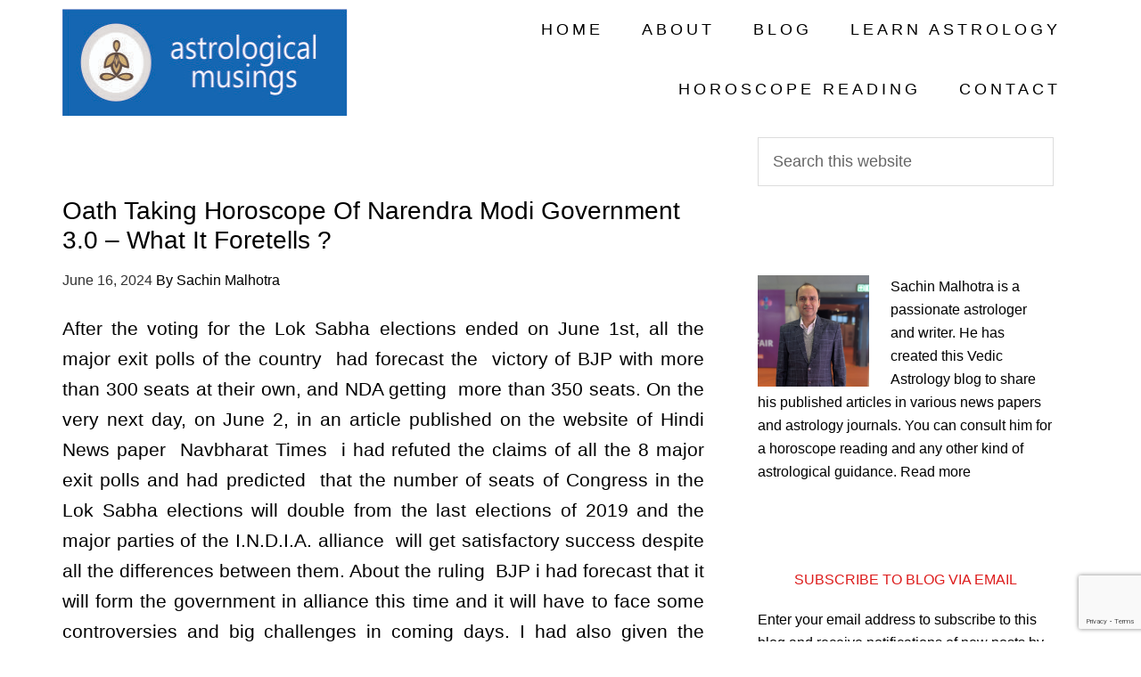

--- FILE ---
content_type: text/html; charset=utf-8
request_url: https://www.google.com/recaptcha/api2/anchor?ar=1&k=6LfHJA0pAAAAAC6dG-IqRB6HTmnS54Sv-_JZaBxf&co=aHR0cHM6Ly9hc3Ryb2xvZ2ljYWxtdXNpbmdzLmNvbTo0NDM.&hl=en&v=PoyoqOPhxBO7pBk68S4YbpHZ&size=invisible&anchor-ms=20000&execute-ms=30000&cb=6ivz91j66chv
body_size: 49795
content:
<!DOCTYPE HTML><html dir="ltr" lang="en"><head><meta http-equiv="Content-Type" content="text/html; charset=UTF-8">
<meta http-equiv="X-UA-Compatible" content="IE=edge">
<title>reCAPTCHA</title>
<style type="text/css">
/* cyrillic-ext */
@font-face {
  font-family: 'Roboto';
  font-style: normal;
  font-weight: 400;
  font-stretch: 100%;
  src: url(//fonts.gstatic.com/s/roboto/v48/KFO7CnqEu92Fr1ME7kSn66aGLdTylUAMa3GUBHMdazTgWw.woff2) format('woff2');
  unicode-range: U+0460-052F, U+1C80-1C8A, U+20B4, U+2DE0-2DFF, U+A640-A69F, U+FE2E-FE2F;
}
/* cyrillic */
@font-face {
  font-family: 'Roboto';
  font-style: normal;
  font-weight: 400;
  font-stretch: 100%;
  src: url(//fonts.gstatic.com/s/roboto/v48/KFO7CnqEu92Fr1ME7kSn66aGLdTylUAMa3iUBHMdazTgWw.woff2) format('woff2');
  unicode-range: U+0301, U+0400-045F, U+0490-0491, U+04B0-04B1, U+2116;
}
/* greek-ext */
@font-face {
  font-family: 'Roboto';
  font-style: normal;
  font-weight: 400;
  font-stretch: 100%;
  src: url(//fonts.gstatic.com/s/roboto/v48/KFO7CnqEu92Fr1ME7kSn66aGLdTylUAMa3CUBHMdazTgWw.woff2) format('woff2');
  unicode-range: U+1F00-1FFF;
}
/* greek */
@font-face {
  font-family: 'Roboto';
  font-style: normal;
  font-weight: 400;
  font-stretch: 100%;
  src: url(//fonts.gstatic.com/s/roboto/v48/KFO7CnqEu92Fr1ME7kSn66aGLdTylUAMa3-UBHMdazTgWw.woff2) format('woff2');
  unicode-range: U+0370-0377, U+037A-037F, U+0384-038A, U+038C, U+038E-03A1, U+03A3-03FF;
}
/* math */
@font-face {
  font-family: 'Roboto';
  font-style: normal;
  font-weight: 400;
  font-stretch: 100%;
  src: url(//fonts.gstatic.com/s/roboto/v48/KFO7CnqEu92Fr1ME7kSn66aGLdTylUAMawCUBHMdazTgWw.woff2) format('woff2');
  unicode-range: U+0302-0303, U+0305, U+0307-0308, U+0310, U+0312, U+0315, U+031A, U+0326-0327, U+032C, U+032F-0330, U+0332-0333, U+0338, U+033A, U+0346, U+034D, U+0391-03A1, U+03A3-03A9, U+03B1-03C9, U+03D1, U+03D5-03D6, U+03F0-03F1, U+03F4-03F5, U+2016-2017, U+2034-2038, U+203C, U+2040, U+2043, U+2047, U+2050, U+2057, U+205F, U+2070-2071, U+2074-208E, U+2090-209C, U+20D0-20DC, U+20E1, U+20E5-20EF, U+2100-2112, U+2114-2115, U+2117-2121, U+2123-214F, U+2190, U+2192, U+2194-21AE, U+21B0-21E5, U+21F1-21F2, U+21F4-2211, U+2213-2214, U+2216-22FF, U+2308-230B, U+2310, U+2319, U+231C-2321, U+2336-237A, U+237C, U+2395, U+239B-23B7, U+23D0, U+23DC-23E1, U+2474-2475, U+25AF, U+25B3, U+25B7, U+25BD, U+25C1, U+25CA, U+25CC, U+25FB, U+266D-266F, U+27C0-27FF, U+2900-2AFF, U+2B0E-2B11, U+2B30-2B4C, U+2BFE, U+3030, U+FF5B, U+FF5D, U+1D400-1D7FF, U+1EE00-1EEFF;
}
/* symbols */
@font-face {
  font-family: 'Roboto';
  font-style: normal;
  font-weight: 400;
  font-stretch: 100%;
  src: url(//fonts.gstatic.com/s/roboto/v48/KFO7CnqEu92Fr1ME7kSn66aGLdTylUAMaxKUBHMdazTgWw.woff2) format('woff2');
  unicode-range: U+0001-000C, U+000E-001F, U+007F-009F, U+20DD-20E0, U+20E2-20E4, U+2150-218F, U+2190, U+2192, U+2194-2199, U+21AF, U+21E6-21F0, U+21F3, U+2218-2219, U+2299, U+22C4-22C6, U+2300-243F, U+2440-244A, U+2460-24FF, U+25A0-27BF, U+2800-28FF, U+2921-2922, U+2981, U+29BF, U+29EB, U+2B00-2BFF, U+4DC0-4DFF, U+FFF9-FFFB, U+10140-1018E, U+10190-1019C, U+101A0, U+101D0-101FD, U+102E0-102FB, U+10E60-10E7E, U+1D2C0-1D2D3, U+1D2E0-1D37F, U+1F000-1F0FF, U+1F100-1F1AD, U+1F1E6-1F1FF, U+1F30D-1F30F, U+1F315, U+1F31C, U+1F31E, U+1F320-1F32C, U+1F336, U+1F378, U+1F37D, U+1F382, U+1F393-1F39F, U+1F3A7-1F3A8, U+1F3AC-1F3AF, U+1F3C2, U+1F3C4-1F3C6, U+1F3CA-1F3CE, U+1F3D4-1F3E0, U+1F3ED, U+1F3F1-1F3F3, U+1F3F5-1F3F7, U+1F408, U+1F415, U+1F41F, U+1F426, U+1F43F, U+1F441-1F442, U+1F444, U+1F446-1F449, U+1F44C-1F44E, U+1F453, U+1F46A, U+1F47D, U+1F4A3, U+1F4B0, U+1F4B3, U+1F4B9, U+1F4BB, U+1F4BF, U+1F4C8-1F4CB, U+1F4D6, U+1F4DA, U+1F4DF, U+1F4E3-1F4E6, U+1F4EA-1F4ED, U+1F4F7, U+1F4F9-1F4FB, U+1F4FD-1F4FE, U+1F503, U+1F507-1F50B, U+1F50D, U+1F512-1F513, U+1F53E-1F54A, U+1F54F-1F5FA, U+1F610, U+1F650-1F67F, U+1F687, U+1F68D, U+1F691, U+1F694, U+1F698, U+1F6AD, U+1F6B2, U+1F6B9-1F6BA, U+1F6BC, U+1F6C6-1F6CF, U+1F6D3-1F6D7, U+1F6E0-1F6EA, U+1F6F0-1F6F3, U+1F6F7-1F6FC, U+1F700-1F7FF, U+1F800-1F80B, U+1F810-1F847, U+1F850-1F859, U+1F860-1F887, U+1F890-1F8AD, U+1F8B0-1F8BB, U+1F8C0-1F8C1, U+1F900-1F90B, U+1F93B, U+1F946, U+1F984, U+1F996, U+1F9E9, U+1FA00-1FA6F, U+1FA70-1FA7C, U+1FA80-1FA89, U+1FA8F-1FAC6, U+1FACE-1FADC, U+1FADF-1FAE9, U+1FAF0-1FAF8, U+1FB00-1FBFF;
}
/* vietnamese */
@font-face {
  font-family: 'Roboto';
  font-style: normal;
  font-weight: 400;
  font-stretch: 100%;
  src: url(//fonts.gstatic.com/s/roboto/v48/KFO7CnqEu92Fr1ME7kSn66aGLdTylUAMa3OUBHMdazTgWw.woff2) format('woff2');
  unicode-range: U+0102-0103, U+0110-0111, U+0128-0129, U+0168-0169, U+01A0-01A1, U+01AF-01B0, U+0300-0301, U+0303-0304, U+0308-0309, U+0323, U+0329, U+1EA0-1EF9, U+20AB;
}
/* latin-ext */
@font-face {
  font-family: 'Roboto';
  font-style: normal;
  font-weight: 400;
  font-stretch: 100%;
  src: url(//fonts.gstatic.com/s/roboto/v48/KFO7CnqEu92Fr1ME7kSn66aGLdTylUAMa3KUBHMdazTgWw.woff2) format('woff2');
  unicode-range: U+0100-02BA, U+02BD-02C5, U+02C7-02CC, U+02CE-02D7, U+02DD-02FF, U+0304, U+0308, U+0329, U+1D00-1DBF, U+1E00-1E9F, U+1EF2-1EFF, U+2020, U+20A0-20AB, U+20AD-20C0, U+2113, U+2C60-2C7F, U+A720-A7FF;
}
/* latin */
@font-face {
  font-family: 'Roboto';
  font-style: normal;
  font-weight: 400;
  font-stretch: 100%;
  src: url(//fonts.gstatic.com/s/roboto/v48/KFO7CnqEu92Fr1ME7kSn66aGLdTylUAMa3yUBHMdazQ.woff2) format('woff2');
  unicode-range: U+0000-00FF, U+0131, U+0152-0153, U+02BB-02BC, U+02C6, U+02DA, U+02DC, U+0304, U+0308, U+0329, U+2000-206F, U+20AC, U+2122, U+2191, U+2193, U+2212, U+2215, U+FEFF, U+FFFD;
}
/* cyrillic-ext */
@font-face {
  font-family: 'Roboto';
  font-style: normal;
  font-weight: 500;
  font-stretch: 100%;
  src: url(//fonts.gstatic.com/s/roboto/v48/KFO7CnqEu92Fr1ME7kSn66aGLdTylUAMa3GUBHMdazTgWw.woff2) format('woff2');
  unicode-range: U+0460-052F, U+1C80-1C8A, U+20B4, U+2DE0-2DFF, U+A640-A69F, U+FE2E-FE2F;
}
/* cyrillic */
@font-face {
  font-family: 'Roboto';
  font-style: normal;
  font-weight: 500;
  font-stretch: 100%;
  src: url(//fonts.gstatic.com/s/roboto/v48/KFO7CnqEu92Fr1ME7kSn66aGLdTylUAMa3iUBHMdazTgWw.woff2) format('woff2');
  unicode-range: U+0301, U+0400-045F, U+0490-0491, U+04B0-04B1, U+2116;
}
/* greek-ext */
@font-face {
  font-family: 'Roboto';
  font-style: normal;
  font-weight: 500;
  font-stretch: 100%;
  src: url(//fonts.gstatic.com/s/roboto/v48/KFO7CnqEu92Fr1ME7kSn66aGLdTylUAMa3CUBHMdazTgWw.woff2) format('woff2');
  unicode-range: U+1F00-1FFF;
}
/* greek */
@font-face {
  font-family: 'Roboto';
  font-style: normal;
  font-weight: 500;
  font-stretch: 100%;
  src: url(//fonts.gstatic.com/s/roboto/v48/KFO7CnqEu92Fr1ME7kSn66aGLdTylUAMa3-UBHMdazTgWw.woff2) format('woff2');
  unicode-range: U+0370-0377, U+037A-037F, U+0384-038A, U+038C, U+038E-03A1, U+03A3-03FF;
}
/* math */
@font-face {
  font-family: 'Roboto';
  font-style: normal;
  font-weight: 500;
  font-stretch: 100%;
  src: url(//fonts.gstatic.com/s/roboto/v48/KFO7CnqEu92Fr1ME7kSn66aGLdTylUAMawCUBHMdazTgWw.woff2) format('woff2');
  unicode-range: U+0302-0303, U+0305, U+0307-0308, U+0310, U+0312, U+0315, U+031A, U+0326-0327, U+032C, U+032F-0330, U+0332-0333, U+0338, U+033A, U+0346, U+034D, U+0391-03A1, U+03A3-03A9, U+03B1-03C9, U+03D1, U+03D5-03D6, U+03F0-03F1, U+03F4-03F5, U+2016-2017, U+2034-2038, U+203C, U+2040, U+2043, U+2047, U+2050, U+2057, U+205F, U+2070-2071, U+2074-208E, U+2090-209C, U+20D0-20DC, U+20E1, U+20E5-20EF, U+2100-2112, U+2114-2115, U+2117-2121, U+2123-214F, U+2190, U+2192, U+2194-21AE, U+21B0-21E5, U+21F1-21F2, U+21F4-2211, U+2213-2214, U+2216-22FF, U+2308-230B, U+2310, U+2319, U+231C-2321, U+2336-237A, U+237C, U+2395, U+239B-23B7, U+23D0, U+23DC-23E1, U+2474-2475, U+25AF, U+25B3, U+25B7, U+25BD, U+25C1, U+25CA, U+25CC, U+25FB, U+266D-266F, U+27C0-27FF, U+2900-2AFF, U+2B0E-2B11, U+2B30-2B4C, U+2BFE, U+3030, U+FF5B, U+FF5D, U+1D400-1D7FF, U+1EE00-1EEFF;
}
/* symbols */
@font-face {
  font-family: 'Roboto';
  font-style: normal;
  font-weight: 500;
  font-stretch: 100%;
  src: url(//fonts.gstatic.com/s/roboto/v48/KFO7CnqEu92Fr1ME7kSn66aGLdTylUAMaxKUBHMdazTgWw.woff2) format('woff2');
  unicode-range: U+0001-000C, U+000E-001F, U+007F-009F, U+20DD-20E0, U+20E2-20E4, U+2150-218F, U+2190, U+2192, U+2194-2199, U+21AF, U+21E6-21F0, U+21F3, U+2218-2219, U+2299, U+22C4-22C6, U+2300-243F, U+2440-244A, U+2460-24FF, U+25A0-27BF, U+2800-28FF, U+2921-2922, U+2981, U+29BF, U+29EB, U+2B00-2BFF, U+4DC0-4DFF, U+FFF9-FFFB, U+10140-1018E, U+10190-1019C, U+101A0, U+101D0-101FD, U+102E0-102FB, U+10E60-10E7E, U+1D2C0-1D2D3, U+1D2E0-1D37F, U+1F000-1F0FF, U+1F100-1F1AD, U+1F1E6-1F1FF, U+1F30D-1F30F, U+1F315, U+1F31C, U+1F31E, U+1F320-1F32C, U+1F336, U+1F378, U+1F37D, U+1F382, U+1F393-1F39F, U+1F3A7-1F3A8, U+1F3AC-1F3AF, U+1F3C2, U+1F3C4-1F3C6, U+1F3CA-1F3CE, U+1F3D4-1F3E0, U+1F3ED, U+1F3F1-1F3F3, U+1F3F5-1F3F7, U+1F408, U+1F415, U+1F41F, U+1F426, U+1F43F, U+1F441-1F442, U+1F444, U+1F446-1F449, U+1F44C-1F44E, U+1F453, U+1F46A, U+1F47D, U+1F4A3, U+1F4B0, U+1F4B3, U+1F4B9, U+1F4BB, U+1F4BF, U+1F4C8-1F4CB, U+1F4D6, U+1F4DA, U+1F4DF, U+1F4E3-1F4E6, U+1F4EA-1F4ED, U+1F4F7, U+1F4F9-1F4FB, U+1F4FD-1F4FE, U+1F503, U+1F507-1F50B, U+1F50D, U+1F512-1F513, U+1F53E-1F54A, U+1F54F-1F5FA, U+1F610, U+1F650-1F67F, U+1F687, U+1F68D, U+1F691, U+1F694, U+1F698, U+1F6AD, U+1F6B2, U+1F6B9-1F6BA, U+1F6BC, U+1F6C6-1F6CF, U+1F6D3-1F6D7, U+1F6E0-1F6EA, U+1F6F0-1F6F3, U+1F6F7-1F6FC, U+1F700-1F7FF, U+1F800-1F80B, U+1F810-1F847, U+1F850-1F859, U+1F860-1F887, U+1F890-1F8AD, U+1F8B0-1F8BB, U+1F8C0-1F8C1, U+1F900-1F90B, U+1F93B, U+1F946, U+1F984, U+1F996, U+1F9E9, U+1FA00-1FA6F, U+1FA70-1FA7C, U+1FA80-1FA89, U+1FA8F-1FAC6, U+1FACE-1FADC, U+1FADF-1FAE9, U+1FAF0-1FAF8, U+1FB00-1FBFF;
}
/* vietnamese */
@font-face {
  font-family: 'Roboto';
  font-style: normal;
  font-weight: 500;
  font-stretch: 100%;
  src: url(//fonts.gstatic.com/s/roboto/v48/KFO7CnqEu92Fr1ME7kSn66aGLdTylUAMa3OUBHMdazTgWw.woff2) format('woff2');
  unicode-range: U+0102-0103, U+0110-0111, U+0128-0129, U+0168-0169, U+01A0-01A1, U+01AF-01B0, U+0300-0301, U+0303-0304, U+0308-0309, U+0323, U+0329, U+1EA0-1EF9, U+20AB;
}
/* latin-ext */
@font-face {
  font-family: 'Roboto';
  font-style: normal;
  font-weight: 500;
  font-stretch: 100%;
  src: url(//fonts.gstatic.com/s/roboto/v48/KFO7CnqEu92Fr1ME7kSn66aGLdTylUAMa3KUBHMdazTgWw.woff2) format('woff2');
  unicode-range: U+0100-02BA, U+02BD-02C5, U+02C7-02CC, U+02CE-02D7, U+02DD-02FF, U+0304, U+0308, U+0329, U+1D00-1DBF, U+1E00-1E9F, U+1EF2-1EFF, U+2020, U+20A0-20AB, U+20AD-20C0, U+2113, U+2C60-2C7F, U+A720-A7FF;
}
/* latin */
@font-face {
  font-family: 'Roboto';
  font-style: normal;
  font-weight: 500;
  font-stretch: 100%;
  src: url(//fonts.gstatic.com/s/roboto/v48/KFO7CnqEu92Fr1ME7kSn66aGLdTylUAMa3yUBHMdazQ.woff2) format('woff2');
  unicode-range: U+0000-00FF, U+0131, U+0152-0153, U+02BB-02BC, U+02C6, U+02DA, U+02DC, U+0304, U+0308, U+0329, U+2000-206F, U+20AC, U+2122, U+2191, U+2193, U+2212, U+2215, U+FEFF, U+FFFD;
}
/* cyrillic-ext */
@font-face {
  font-family: 'Roboto';
  font-style: normal;
  font-weight: 900;
  font-stretch: 100%;
  src: url(//fonts.gstatic.com/s/roboto/v48/KFO7CnqEu92Fr1ME7kSn66aGLdTylUAMa3GUBHMdazTgWw.woff2) format('woff2');
  unicode-range: U+0460-052F, U+1C80-1C8A, U+20B4, U+2DE0-2DFF, U+A640-A69F, U+FE2E-FE2F;
}
/* cyrillic */
@font-face {
  font-family: 'Roboto';
  font-style: normal;
  font-weight: 900;
  font-stretch: 100%;
  src: url(//fonts.gstatic.com/s/roboto/v48/KFO7CnqEu92Fr1ME7kSn66aGLdTylUAMa3iUBHMdazTgWw.woff2) format('woff2');
  unicode-range: U+0301, U+0400-045F, U+0490-0491, U+04B0-04B1, U+2116;
}
/* greek-ext */
@font-face {
  font-family: 'Roboto';
  font-style: normal;
  font-weight: 900;
  font-stretch: 100%;
  src: url(//fonts.gstatic.com/s/roboto/v48/KFO7CnqEu92Fr1ME7kSn66aGLdTylUAMa3CUBHMdazTgWw.woff2) format('woff2');
  unicode-range: U+1F00-1FFF;
}
/* greek */
@font-face {
  font-family: 'Roboto';
  font-style: normal;
  font-weight: 900;
  font-stretch: 100%;
  src: url(//fonts.gstatic.com/s/roboto/v48/KFO7CnqEu92Fr1ME7kSn66aGLdTylUAMa3-UBHMdazTgWw.woff2) format('woff2');
  unicode-range: U+0370-0377, U+037A-037F, U+0384-038A, U+038C, U+038E-03A1, U+03A3-03FF;
}
/* math */
@font-face {
  font-family: 'Roboto';
  font-style: normal;
  font-weight: 900;
  font-stretch: 100%;
  src: url(//fonts.gstatic.com/s/roboto/v48/KFO7CnqEu92Fr1ME7kSn66aGLdTylUAMawCUBHMdazTgWw.woff2) format('woff2');
  unicode-range: U+0302-0303, U+0305, U+0307-0308, U+0310, U+0312, U+0315, U+031A, U+0326-0327, U+032C, U+032F-0330, U+0332-0333, U+0338, U+033A, U+0346, U+034D, U+0391-03A1, U+03A3-03A9, U+03B1-03C9, U+03D1, U+03D5-03D6, U+03F0-03F1, U+03F4-03F5, U+2016-2017, U+2034-2038, U+203C, U+2040, U+2043, U+2047, U+2050, U+2057, U+205F, U+2070-2071, U+2074-208E, U+2090-209C, U+20D0-20DC, U+20E1, U+20E5-20EF, U+2100-2112, U+2114-2115, U+2117-2121, U+2123-214F, U+2190, U+2192, U+2194-21AE, U+21B0-21E5, U+21F1-21F2, U+21F4-2211, U+2213-2214, U+2216-22FF, U+2308-230B, U+2310, U+2319, U+231C-2321, U+2336-237A, U+237C, U+2395, U+239B-23B7, U+23D0, U+23DC-23E1, U+2474-2475, U+25AF, U+25B3, U+25B7, U+25BD, U+25C1, U+25CA, U+25CC, U+25FB, U+266D-266F, U+27C0-27FF, U+2900-2AFF, U+2B0E-2B11, U+2B30-2B4C, U+2BFE, U+3030, U+FF5B, U+FF5D, U+1D400-1D7FF, U+1EE00-1EEFF;
}
/* symbols */
@font-face {
  font-family: 'Roboto';
  font-style: normal;
  font-weight: 900;
  font-stretch: 100%;
  src: url(//fonts.gstatic.com/s/roboto/v48/KFO7CnqEu92Fr1ME7kSn66aGLdTylUAMaxKUBHMdazTgWw.woff2) format('woff2');
  unicode-range: U+0001-000C, U+000E-001F, U+007F-009F, U+20DD-20E0, U+20E2-20E4, U+2150-218F, U+2190, U+2192, U+2194-2199, U+21AF, U+21E6-21F0, U+21F3, U+2218-2219, U+2299, U+22C4-22C6, U+2300-243F, U+2440-244A, U+2460-24FF, U+25A0-27BF, U+2800-28FF, U+2921-2922, U+2981, U+29BF, U+29EB, U+2B00-2BFF, U+4DC0-4DFF, U+FFF9-FFFB, U+10140-1018E, U+10190-1019C, U+101A0, U+101D0-101FD, U+102E0-102FB, U+10E60-10E7E, U+1D2C0-1D2D3, U+1D2E0-1D37F, U+1F000-1F0FF, U+1F100-1F1AD, U+1F1E6-1F1FF, U+1F30D-1F30F, U+1F315, U+1F31C, U+1F31E, U+1F320-1F32C, U+1F336, U+1F378, U+1F37D, U+1F382, U+1F393-1F39F, U+1F3A7-1F3A8, U+1F3AC-1F3AF, U+1F3C2, U+1F3C4-1F3C6, U+1F3CA-1F3CE, U+1F3D4-1F3E0, U+1F3ED, U+1F3F1-1F3F3, U+1F3F5-1F3F7, U+1F408, U+1F415, U+1F41F, U+1F426, U+1F43F, U+1F441-1F442, U+1F444, U+1F446-1F449, U+1F44C-1F44E, U+1F453, U+1F46A, U+1F47D, U+1F4A3, U+1F4B0, U+1F4B3, U+1F4B9, U+1F4BB, U+1F4BF, U+1F4C8-1F4CB, U+1F4D6, U+1F4DA, U+1F4DF, U+1F4E3-1F4E6, U+1F4EA-1F4ED, U+1F4F7, U+1F4F9-1F4FB, U+1F4FD-1F4FE, U+1F503, U+1F507-1F50B, U+1F50D, U+1F512-1F513, U+1F53E-1F54A, U+1F54F-1F5FA, U+1F610, U+1F650-1F67F, U+1F687, U+1F68D, U+1F691, U+1F694, U+1F698, U+1F6AD, U+1F6B2, U+1F6B9-1F6BA, U+1F6BC, U+1F6C6-1F6CF, U+1F6D3-1F6D7, U+1F6E0-1F6EA, U+1F6F0-1F6F3, U+1F6F7-1F6FC, U+1F700-1F7FF, U+1F800-1F80B, U+1F810-1F847, U+1F850-1F859, U+1F860-1F887, U+1F890-1F8AD, U+1F8B0-1F8BB, U+1F8C0-1F8C1, U+1F900-1F90B, U+1F93B, U+1F946, U+1F984, U+1F996, U+1F9E9, U+1FA00-1FA6F, U+1FA70-1FA7C, U+1FA80-1FA89, U+1FA8F-1FAC6, U+1FACE-1FADC, U+1FADF-1FAE9, U+1FAF0-1FAF8, U+1FB00-1FBFF;
}
/* vietnamese */
@font-face {
  font-family: 'Roboto';
  font-style: normal;
  font-weight: 900;
  font-stretch: 100%;
  src: url(//fonts.gstatic.com/s/roboto/v48/KFO7CnqEu92Fr1ME7kSn66aGLdTylUAMa3OUBHMdazTgWw.woff2) format('woff2');
  unicode-range: U+0102-0103, U+0110-0111, U+0128-0129, U+0168-0169, U+01A0-01A1, U+01AF-01B0, U+0300-0301, U+0303-0304, U+0308-0309, U+0323, U+0329, U+1EA0-1EF9, U+20AB;
}
/* latin-ext */
@font-face {
  font-family: 'Roboto';
  font-style: normal;
  font-weight: 900;
  font-stretch: 100%;
  src: url(//fonts.gstatic.com/s/roboto/v48/KFO7CnqEu92Fr1ME7kSn66aGLdTylUAMa3KUBHMdazTgWw.woff2) format('woff2');
  unicode-range: U+0100-02BA, U+02BD-02C5, U+02C7-02CC, U+02CE-02D7, U+02DD-02FF, U+0304, U+0308, U+0329, U+1D00-1DBF, U+1E00-1E9F, U+1EF2-1EFF, U+2020, U+20A0-20AB, U+20AD-20C0, U+2113, U+2C60-2C7F, U+A720-A7FF;
}
/* latin */
@font-face {
  font-family: 'Roboto';
  font-style: normal;
  font-weight: 900;
  font-stretch: 100%;
  src: url(//fonts.gstatic.com/s/roboto/v48/KFO7CnqEu92Fr1ME7kSn66aGLdTylUAMa3yUBHMdazQ.woff2) format('woff2');
  unicode-range: U+0000-00FF, U+0131, U+0152-0153, U+02BB-02BC, U+02C6, U+02DA, U+02DC, U+0304, U+0308, U+0329, U+2000-206F, U+20AC, U+2122, U+2191, U+2193, U+2212, U+2215, U+FEFF, U+FFFD;
}

</style>
<link rel="stylesheet" type="text/css" href="https://www.gstatic.com/recaptcha/releases/PoyoqOPhxBO7pBk68S4YbpHZ/styles__ltr.css">
<script nonce="obx_rmrqpgDcMvrHA159BQ" type="text/javascript">window['__recaptcha_api'] = 'https://www.google.com/recaptcha/api2/';</script>
<script type="text/javascript" src="https://www.gstatic.com/recaptcha/releases/PoyoqOPhxBO7pBk68S4YbpHZ/recaptcha__en.js" nonce="obx_rmrqpgDcMvrHA159BQ">
      
    </script></head>
<body><div id="rc-anchor-alert" class="rc-anchor-alert"></div>
<input type="hidden" id="recaptcha-token" value="[base64]">
<script type="text/javascript" nonce="obx_rmrqpgDcMvrHA159BQ">
      recaptcha.anchor.Main.init("[\x22ainput\x22,[\x22bgdata\x22,\x22\x22,\[base64]/[base64]/[base64]/[base64]/[base64]/[base64]/KGcoTywyNTMsTy5PKSxVRyhPLEMpKTpnKE8sMjUzLEMpLE8pKSxsKSksTykpfSxieT1mdW5jdGlvbihDLE8sdSxsKXtmb3IobD0odT1SKEMpLDApO08+MDtPLS0pbD1sPDw4fFooQyk7ZyhDLHUsbCl9LFVHPWZ1bmN0aW9uKEMsTyl7Qy5pLmxlbmd0aD4xMDQ/[base64]/[base64]/[base64]/[base64]/[base64]/[base64]/[base64]\\u003d\x22,\[base64]\\u003d\\u003d\x22,\[base64]/DqMKTwr/CkcOlOgLCvMKDw6TDjmYFwrfCi2HDn8OXe8KHwrLCtMKqZz/Du2nCucKyK8KmwrzCqFl4w6LCs8Oaw4lrD8KzJV/CusKZVUN7w4/CvgZISsOgwoFWQsKew6ZYwp8Xw5YSwrsNasKvw63CgsKPwrrDu8KlME3DpEzDjUHCuRVRwqDCggM6acKGw4t6bcKsNz8pPBRSBMOcwrLDmsK2w7fCpcKwWsOlL30xOcKGeHs3wr/DnsOcw4nCkMOnw7wgw6BfJsOiwofDjgnDqHcQw7Fsw71RwqvChG8eAW1Bwp5Vw5TCgcKEZWw2aMO2w7I6BGB+wq9hw5U2CUk2wo7CtE/Dp2sqV8KGTT3CqsO1B2piPmHDucOKwqvCtBoUXsODw4DCtzFuG0nDqwDDm28rwqJpMsKRw5/Cr8KLCQUYw5LCowHCjgN0wqoLw4LCulsAfhcjwqzCgMK4G8KCEjfCqkTDjsKowrrDjH5LesKudXzDtwTCqcO9wpxaWD/[base64]/CqcK3QgrDvcO1wqbCvS0EXsO+ZcOVw74zd8Oqw4vCtB07w7rChsOOHAfDrRzCg8Kdw5XDngrDolUsasK+KC7DqFTCqsOaw6QEfcKIUDEmScKCw4fChyLDicKMGMOUw5HDicKfwosEdi/CoGTDrz4Rw6tbwq7DgMKHw5nCpcK+w7TDphh+ZsK0Z0QWflrDqV8MwoXDtW3CrlLCi8OPwrpyw4k8MsKGdMOgUsK8w7lWQg7DnsKOw7FLSMOxWQDCusKTwo7DoMOmdzrCpjQzbsK7w6nCpGfCv3zCiAHCssKNEsOKw4t2FcOeaAAjMMOXw7vDjMK8woZmd3/[base64]/GTxBb8Kww4vDhgnCrirCqQNFw6jCoMO/AVzCkHpGelPCsFDCj3g2wrFYw7bDq8Kzw6/DmH/DuMOdw5fCmsO+w6V8AcOmXMO2NQVcHVAhd8Kdw6VwwqJMwoZdw4Bvw4Rpw54Aw5/DtcKFIgFGwrtcPTjDhMKyMcK3w53CjcKRBMOjMAnDojjCjMK/fiHDg8KMwo/CgcObV8OBWMOcFMKjZQTDmsKNTDQbwo4GY8OQw6Ivw5jDh8K9AiBtwrwUa8KNX8KQEhXDpGjDh8KBB8KHb8KoBMKTHEl6w5wewrM/w45wVMO0w5rCpGjDicOVw7PCv8Kaw6vCqMKCw6DCuMOfw5nDvj9XTHsVe8KKwoEUVCfCmwjDhxrCgsKpJ8KQw5VzVsKHNMKva8KbVWFNBcO2LVF1YAXDhRPDjApdG8O/w4bDncOYw5M9PFjDtVofwoDDuSLClUZ1wq/CicKyJAzDtXvCsMOQA0XDq1vCq8OHC8OXYMKew7bDiMKowpc7w7jDucOlRBLCgQjCnUvCuGVcw7bDqWQgSFcnJMO+ZMK5w7jDv8KyKsO2wqcuHMOqwpPDtcKgw7LDscKgwrLCryfDhjzCjGs/Fl7DvRLCmCjCgMOQL8OqX2klJ1PCi8OMP1nDu8Ohw6PDtMOFBjATwp/DjkrDg8KZw60jw7Q5EsKdHMKEYMK4FTTDgQfClsO6OARHw4x1wrlawoTDolkbRUl1N8Oow7BlRi/CnMOacMK+A8OVw7Zww7HDlAfChEnChw/ChMKUBcKgKGs1MjYZYsKbLsKjOsObFzcHw4/CqyzCusKJUsOWwo7DpMKpw6lAWsKbw57CtnnCgsOSwrvCkwoow4hkw5vDvcKnw5LDjDnDpS4nwrfDvsK9w6YfwpfDm2MIwrLCt3hYHsONY8Oow5VAwqtuw7bCnMOyGAt2w7FWw5XCjV3DnFnDiXDDmEQAw4xycMKyb2PDjjgveVooW8KWwoHCsjA2w7HDvMK9wo/DkVtjZnkOw7/CsV/DvUJ8DxRYHcK7wrwGKcK2w47DglhUFMOyw6jCtsK+R8KMHsKWwpUZS8O8Ok4tecOtw7zCnMKUwqF6w6sST2rCmX/[base64]/DqcOkwrzCgWFLwp4ab8Kjw5d/UMOfMXjDiXjClwA8IMOlXG3DosKdwpTCrxnDrgzCncKDfWhJwpLClgrClX7CgRpOAMKhasORdmHDl8KIwojDpMKMQiDCtEMPKMO9PsOKwoxRw5LCk8OwI8KVw5LCvxXCsjnCrGchasKAZDwKw6TCvgYMYcOUwr/Ch17DsCcTwpt6wrtjLE7CrkbDik/DuRLDmlzDlhrCmsObwqQow4Jxw7PCp2VBwoNZwoLCumDCgMKOw73Dg8OJQsOuwr9/Kh92wqjCu8KIw4Vzw7DDr8KWOQTDrBTDoWLCl8O/LcOhw5V2w6pww6V3w6Urw4EQw57Dm8KUbMOSwr/[base64]/[base64]/[base64]/QirCuAHDjcOWw4p6wrHDkQrDnQV3wrXDhgdeJEIVwqwUwrzDo8OFw6kIw5liRsO4RSITPy4DbmfCtMOywqcVwoRmw63DnMOMa8KbbcOKXX7Cg0nCtcOjeVhiNlxywqd2B2LCicK/RcOuwoXDn3jCq8KCwpfDgcKFwqnDjwPCqsO3WFrDusOewpTDrsK2wqnDhcOtIlTCiGDDucKXw4PDlcOXHMOOw6DDkRkcPhlFesKzIBBkTMKtRMOsFhQtwq/[base64]/Dt8KEwrshcsOQRFjCt8O9M0TChcOZwqdgbcKGBMKOdsKBOsKZwrlPwpXCoSEFwr8cwqvDnhhMwofCsHkuwoTDh1F7IsORwp1Rw7nDnXbCnV4fwqXCkcOMw7DCmMKEw6laHy1BXUHCpBVWVcKiVXLDmcKERCluO8OowqYEBBo/ecKvw5rDmjDDh8OBSsO2XcOZPMKcw5xRZicvVic3fCFowr/CsWAuAn1/w6xzw6YAw47DiGFsTiJsFGvCgMOfw4VWSgs/M8OXwqXCvjzDtMOcEEfDjQZwFhdRw7/CoC8Qwq0TflXCiMO4wpvCijLCqwXDqwkiw7XDvsK7w6w9w6xGeUvChcKDw4vDjsO0X8OsXcOrwqJ/[base64]/[base64]/CgmAUw6PCm2cwFltbRHTDmxElLMOkckfChcOiQMO0wrZtDsK+wqDClsKDw6zCpB/DnW4eEmEfEWl8w7/DvQFbCjXCumlBwp/CnMOhw5hxE8OiwozDp0g2IsOvNRvCqVPDgW4yw4DCmsKOdzZ8w4DDrxnCv8OWIcK7w5sZwqc7w6gfFcOdO8K5w4jDnMOMFDJRw6vDm8Kvw5occ8OCw4/CjBzCrsO0w48+w6nDrMK8woPCusKow43DscK5w6NNw5PDvcODYWYgYcOpwrrDlsOCw5MIfB0ZwqZkZHLCpjLDisOzw4vCo8KBfsKJYQ/Dklo9wrQawrdHwrvCsWfDisOjY23Dv1LDjMOjwoHCvwPCkU7CqMOww7xCJiDDqWYQwopsw4lWw6N7O8OVCyNUw4LCgsKVw7jCqCLCiB3CoWfCiHnCoBRmBcOxDUBHecKCwqfCkQA1w6vCvQPDq8KHIMKGLF/Ci8KLw6zCpDzDihggw4nCngMJVWlmwoltP8OZM8KSw67CukDCjXnCu8KOTcKKFQFIaxIUw4HDjsKbw63CkFlrbTHDuDkNJ8OBUT97eBjDlR7DtCEMwoslwoQwOsKLwpNDw7ApwpBOdsOjU08/NlHCuUjCrANuUQJ9ADnDtcKLwopow47DjsKTw7Bsw7nDqcOLOj8lwrrCthLDsFA2ccOKZ8K0wrzCmcKowo7Cj8Oha37DrcORTXHDrhB2RVIzwrBXwplnwrTCo8K/[base64]/DrVvCm8OiZMKTw6TCmMKMasKsC8OmdAfDucKrD1vChMK0KMO/NTjCscO8NMOgw6x+AsKww6HChi5two0xcz0Xwp/DrmvDvsOHwq7Dn8KQEQBpw73DlsOCwo7Cg3vCvTZ/wrRyQ8OEZ8Ocwq/Cs8Obwr3ChHXCscOle8KmJcOVwpDCgT0ZdmAqBsK4WsK8XsK3wr/CucKOw7wQw7kzw57CjypbwrDCt2/Djz/CtBjCpWgLw6PDm8KAEcKswpsrSwU4wr3CqsOiL1/CszdFwqs+w5RlFMKxdEIia8KfL33Dqkdkwr1WwozCu8Oxf8KFZcOywr1IwqjCjMKBSsO1VMKAfcO6LWYuw4HCp8KGJl/Cmh/DosKYQFUDbmgjAADCmcKjOMOew7tlE8K4w5hjF2fCujDCrG3CmSTCs8OiDTrDssOfQcObw6EqXsKpIQjCr8KZNSNmAMKjOw59w4pxU8KofyvCiMOvwqTCgC1dVsKNfRI8wroew4fCisOaKMK1YMOMw4B0w4rDjsOfw4/Cp2UHI8O4wqNjw7vDuncSw6/DrQDCn8KDwpoawpHDgAjDrGdyw5hyVsKIw7HClWjDr8KkwqvCqMOvw7QLDcOTwoo8SsKkUMKoasKJwq3DrzRJw6FQRR8lFjsPTi/DlsOhLwfDt8KqZcO0wqLDmxzDlcKQXDoPPMOLfxE8S8OjEjvDkwAFA8Kew5PCtcKGD1bDrkXDuMOywqjCuMKETsKGw6PCojDCnMKkw5JnwpoJCA/[base64]/[base64]/BcKcwqPChxRIw4hjecOvL8K0w69Cw4hjf8O/ZsKnesOzc8Oaw6IiJWTCt0LCrcOkwpfDtsKvTcK5w6DDtcKhw5VVDsK9CMOPw6wEwrpdw4B2wqNiw4nDhsOzw4bDn2NBR8OhLcKiwp5uwoDChcOjwo8XWAtnw47DnndIBTvComQ9LsKGwqERwp7CgDJXwpDDvm/DucO3wonDu8KWworDo8OpwrRuH8KVCwHCgMO0N8KPS8KDwrpew67DnVUhwrTCkkN+w57ClHh/elLCiEnCrcKEwo/DqsOpw7lDEjJWw5LCo8K7fcKGw5Rbw73ClsOJw7vDl8KLacKlwr3Dj2p+w7JZGlA0w5oSBsOMXzcOw59uw7LDrTh7w6HCl8KMPBw8cSnDvQfCscOrw7fCv8Ksw6lLIkRuwovDpSnCo8KjWkNewqfCgsOxw58ELVYww5zDgkTCrcOBwoh/ZsOkH8Odw7rDtSnDq8KewpQDwqQdA8OYw74+dcOLw7PCr8KzwqzCnmTDk8OBwrRSwpwXwpl3f8Kew5tOwqjDiQRePB3DtsO0w6syaCgew4DCvzfCmsK7w58lw7DDsRDDuipKcGbDnHzDlWQSEk7DpC3CisK6wr/Cg8KPw5MBRsOiesO+w4zDjiDCrFbCh0zDmjLDjELCnsO0w5NtwrRtw4JtSgvCpMO6wrHDgMO4w7vCoHTDrsKNw5lqZi4wwqQ0w40GSgPCqcOpw7Y3w4lJFw7DpcKJSsKRRl4vwoRVF23Dg8KFw5rDsMKcTCrDmxnCv8OsUcKvGsKCw5XCq8K4BV9swr/CucKbCMK4Kj/[base64]/G0ErwrXCnMOHw5vDli1NfUnCjB89CsODay3Ct2DDqFjCjMOiY8Oaw7PCkMOWQcOHS1jDjMOmwp1gw4gwScOmwonDhGTCtMOjTBJVwpIxwpDCjDrDlg3CoS0nwp5EAT3CiMOPwpvDrMKYYcOywpjCiHnDpmNpOh3CmRQzN09+woTCvMOJGsK5w5Akw4/CmmXCjMOnA1nCj8KTw5PCvkoUw757woHChFvDkMO3wqQ5wpgPOV3CkyHCksOEw60Ew5XDhMKBwqTCt8KUAAkSwpvDmjY+JS3Cj8OoCMO0EsK/[base64]/[base64]/DqsOKBsOPw6TChlNNFnMZX3gAXQUQwqDCiHtjS8KUw5PDmcOuw6nDoMOwWMO7wqfDicOUw4HDryJwcMOlSwfDjsO1w5Yywr/DicO0ZcObVAfDjVLCulBxw4vCscKxw4ZPO0MsEcO5FnfDqsO0wozDtyBJRMOLQDnDn3NFwr7Dh8KxRyXDj3tzw7fClDXCuitcBVLCr1ceRAkvN8OXw6PDhhPCiMKyQn5bwqJnwqvDpGlfHMOeZV3CpwMjw4XCiFAibcOAw7TCjwBiLT3Cj8KSDS4TVy/ChU5Rwo9uw5QEXFpNw6EjEsOzcMKkICERD0d/[base64]/ChcK9wqdUw5/DmmDCgHrDvxQsH8OwPEdRGcKgNsKxwpHDksOBa1Vyw4jDpcKJwrxew6jDjcKCd2TDtMOaN1rDml0Rw7oDG8KyJm0dw596wrc5wrDDqTnCvApvw6rDqsKyw4gWdcOLwpTDgsKmwpfCpF/[base64]/Cs8Kyw7XDicO4w4gAYMKDTMOiw7B7wqbCgX7CusOCw5rCgEPDqG56MCzDlsKSw5Yvw6XDg0TDk8OIeMKJS8Kzw6fDr8O6w4F6woTCugXCt8K1w53CiV3CgsOAAsO+D8OKRk7CqsKcSMKXIChwwpRZwr/DsG7DksO+w4Rfwr4UdSt0w7zDpMOIwrzDssO/[base64]/w6fCpcKuw7E2F8O2LcO7OsOvSg93esOfw67Cp24IcMOqbnMMfirDk2nDtcO1FXVqw7rDsXB7wppEAjXDoQgwwo3DmyzCmnobWGtiw7zDpEFXZsOWwp8Sw5DDhSgZw4XCqzVtLsOjYcKIMcOcIcOxTErDiwFAw6fCmRXDpAE1WsKdw78/wo/Dv8O/fMONQV7Cr8Oxc8OYAcO5wqbDisKJaTJ9VcOfw7XCkUbCiVQwwpQSYMKcwoPDt8OdFSpdKsObw5vCqHU3XMKtw6zCll3DrsOHw6Z/YyRowr3DiFLCocODw6B4wpHDusK6wp/[base64]/[base64]/Co3VILMOSAMOgw5PCjcKMJcOVXsKXwoPDvMOfwqLDvMOLJAZSw4BVwpA/C8OYL8OfbMOSw6QYN8K3GGjCqk/DuMKMwrEKdXzCuiPDp8K2fMObScOYA8OjwqFzAMKychIYGBrDhFvCgcKIw6lUTUDDvgA0XgpqDiIDGsK9w7nCrcO9DcOwS2huTH3DssKwYMO5JsKqwoErYcOhwqdPE8KPwpoWD1gtaVxZVlwAFcKjCW7DrGTChRtNw7lDw47ClMO3TE0qw6psTsKZwp/CoMKhw5/Ct8OZw7DDs8O1McOywr0VwrjCqUzDoMKeYsOUeMO5UV3DkktkwqYwfMOzw7LDlUcCw7goeMKkUjrCosK6wp0Qwo3CuTMCw6TCvgBlwpvCsWFWwp8tw49YClXDlMOsDMOnw6I+wo3CjsO/w4nCgkTCnsOoN8OcwrPDk8OcesKhwrHClGjDmsOqE1jDviI4UcOVwqPCjsKQBSl9w6VgwqgaGGJ/RcOOwpXDu8KCwrzCrQnDkcObw5VXGRHCusKrQsKnwobCk2Ipw73Cq8OgwoR2D8OXwpQWQcKZYHrCv8OqOyzDuWLCrHfDnA7DgsOsw7E5wpbCtHBMLmFFw4rDn13DkC16JkUAJ8OkacKFYl/DuMOHJUkVcj7Dl1rDlcO8w6YNwrbDssKjwpFBw4tsw6/CkgLDqMOcYFvCmgPCgmkXw4DClMKew6tTSMKjw5PCpQE9w7rCsMKHwp8OwoDCoWttK8OWRzrDt8OWEcO9w4cVw4gbJX/Dv8KkI2PCrGRtwosSQ8O1woXCoDrCgcKHwqxJw6HDk0Urw5sNw6jDuQ3DpnzDpcO+w4PDvnzDosKLwoPDssKfwpxAwrLDs1JpDBBUwr0VcsKKO8OkAsKNwoEmSSPDtCDDhRHCqMKjEm3Dk8OgwrjChSs1w6PCkcOOCCPDgHlTWMOQawDDkGYuGHN/esOJGWkBGUXDtUHDhHPDn8KwwqDDh8OaOsKdFVvDkMOwOVRJQcK8w7R5RRDCqEcYBMKdw4LCjcOKScO9wqzCikTDkcOEw6U2wonDgybDr8OVw5Zewp8NwprDmMKdHcOUw4x6wqjDj3XDgyJ7wo7Dtx7CoSXDgsOVDsKwTsOZBEd8wpARwp8GwoTCrxZ/[base64]/DrsObU38+w5pYwo8tHHcUMcOxwpLChFDCgsOjTjvCvMK0BlUSwplqwq53FMKYYsO/wpExw5zCqMKywodYwrUXwrMeMxnDgCjCkMKyInBXw7/Clz/[base64]/DucKOw7BGQ8K0Pjhmwphgw53ClcKJeCxxGyQFw51owoYdwprCp2zCtsKdwp9rf8KuwqvCtRLDjzvDp8KaZQ3DtAQ5XzHDnsODfignQiDDvsOCTQxlUcOfw4VIHMKZw77CpT7DrmY6w5BHO0xAw4kaWGXDqWvCmDPDhsOpw4LCmAsVfVbDq1w7w4zDj8KAUz1PBh/CtyUrRMOrwo3CnWXCgjnCo8OFwobDt2jCnGzCsMOIwrrCosKHW8O6w7h9L21dVUXDlgPCskp9wpDDrMKTH18LPMObwqPCgG/Cihhywp7DrUxtUMKQWnXCiC3Cl8K/GcOjOnPDqcOjbMKBGcKYw53DjAIYA1LDr1pqwqtzwpTCsMKBZsK1SsKYLcOsw6PDkcOdwr9Qw5Ymw4fDj1XCijA3exdDw4U3w7/CqxZlfmosSgt/wqkTVUdMSMO7wrvCngbCvjoMMcOMw6l5w74wwqbCucOwwrMOd1jDtsOuGgnCnEEUwo1xwo/CncOiU8Kxw6hRwo7Dt0RRI8ONw4bDuk/[base64]/Dlx7DusO0wqs/w7QLwrbDp3lEfHvCl0U0P8OJNG9rQsO2A8Khwo/CoMOBw5vDs1IsQsOzwo/DtMOsZBDDuTkIwpvDssOXGsK4Ok4hwoPDmSI9agcEw7YKwqoAN8KFBsKoHhzDvMK/f1bDp8O8LFDDmcOgOiVbGBgRUsOQw4dQK04twoxcMl3Cg2w3cQUZQyI0P2PCtMOrwonCgsKwacOxL0XCgxHDtcKOXsK5w4HDhDA/[base64]/BhTCnEbDr1sOeMO7w47Dm1MZcm87wqbDgVw/[base64]/w7EKNcKjw5cew4klXFwuwrV+w5oSdsKFDUHCjW7CvyN/wr/[base64]/CqxfCr0BCw4xccy7CiMOxCFXDvcKdVgrCrcKMwq9ODEB/OB8oA0rDn8Ohw6TDqBvCkMOXbsKcwrsiwqd1SsONwqcnwovDg8KWQMKkwpBFw6tXR8K0Y8Oyw5QZcMKRH8Onw4pewpUDCCk/RRQuZ8OUw5DCiSbClSEcMX3CpMKxwpjDqMOFwojDscK0KxsXw4cQB8O+NBrDmcK9w7wRw7DCucOdU8OXwofCgCVCw7/CssKyw6x3AE9bwpLDvsKtWhhIalHDuMOGwrrDjBBZE8K/wqLDqcO6woXCncKEKR7DhGbDtsKBGcOyw7l7d2AMVDHDr2x+wrfDpFR/[base64]/ZHHCpWpzUcK1ZSnDj8OYS8OGwpZ8NsO2w43DrxQlw5sEw5FjasKsHQDCh8OFBsKQwrzDnMOPwqoUQW/Ctn/DmxkJwrgjw5LChcK4ZWnDscOHb03DgsO3csKiRQnCpgBrw71gwpzCgAYMOcOWEBkOwr0tMcKYwp/DokLClmTDkC7CgsOqwrnDtsKHfcO5bloew7xXYmpDbsOgJHPChsKeTMKPw60aPjvDsWIWRXHDt8K0w4QYU8Kraydyw5UKwoJRwp0zw7rDjG/[base64]/Dh8KvMWDClMOkw4R4w5BRY8O9LsORLcK7wopMYcOfw4J3wo/DglkOUC5JUsK9w799acO2XjkgaGYOesKURcOjwoUdw7sdwq1bT8OyLsOROsOvVWLCnyNaw5FFw5TCtMOOQhRKfcKrwoUeEHHDuFjCpSDDkx5OPy7CqxcUVsK/DMKMQkrDh8KAwo7CmnTDtcOHw5JfXid5wp5ww4DCgW1yw6PDhWsIfjvDqsKKLCd1w71bwrxkw5LCgBMgwo/DtsK6AyJFGwB0w5AuwrLDhywdSsOoUgY1w43CrsOMQcO3H2TCmcOzPcKWwr7DlsKaTStgQAgMw5jCvU4Kw47CjsKowq/ChcOKRCnDoHNzfnMYw4zDjcKUfysiwr3CvsKTVXkcYMOPOxRBwqUUwqtSB8Oyw65rwo7CsxjCnMKPOMOLDWhkBV4gZ8OAw5goZcK/wpIDwpcNRUsmwpzDtDF9wpXDs13DusKQAsKkwq5oZcKWNMOacMOEwoLChF9gwo/CucORw5o2w5DDjsOewpDCq0TDksKnw6o9azfDhMOLZEJrEMOAw6MHw6U1LTxHwpY1w6BGeBLDigk5EsKWDcKxfcKWwp0Vw7YowpTDn2pzE2/Di1E5w5ZfNTprEMKJw4TDvAksOU/CtxzDo8KBYsK1wqPDq8K+bGZ3MiBLag7Di3TDrnfDri8kw7sGw6NzwrdlcAhtL8KsXQlXw7ZfOD/[base64]/wqQ7woXDr8KHw7XDicKUwqfDtMKnUMK2wqXDgGBDJcKKbsOiwrJyw47Cv8ORI1XCtsKybS3DqcK4eMO2VhN9w6HDkSXDugbCgMKhw7XDl8OmeGBFfcOnw4o9GnwhwrXDgQM9V8KFw6nCjsKkOmHDizo+dD/Cnl3DmcOjw5XDrDPDlcK5wrTCqk3CjmHDp1lpHMK2MkdjGUPDvTJ/VHECwoXDpMORJkxHWhTCrcOAwrwJAA0mQBvClsO/wobCrMKPw7nCtQTDksO3w4LCs3hkwpnDg8OOwprCrcKAfFbDqsK+wrxBw489w4vDmsOew5NfwrN1dil6GsOhOy/DrnjCv8OCUMK4JsK3w4jDucOxI8OzwowYBsO2Sn/CgSA5w6Y3R8O6esKRc0U3w5YIJMKASG7DksKlIgnDg8KHI8O5c0bCg1p+NgzCsz7CllxoLsOGf0Znw7/[base64]/DkmLCkcO4SBXDoyLDpS4jaDvDscKrVmZaw7nDmnLDvQ7DnX1aw5/DisO4wpPDhWI9w5NwS8OMKMKww6zDmcODDMKWd8KYw5DDssKZFcK5OcOgC8Kxw5nCmsOKwp4pw5bDnnk7w4Vjwr06w4ElwpLDiCfDpAPDisONwrXChkJLwq/Do8O4ZW57wo3DqmfCiwvDhmTDqndJwowNw64+w7M0CS9pHXRVIMOrD8OWwocIw7DClFJ0dCQgw4HCssOxNMOBe3kKwr3DuMKOw53Dh8Kswo4qw6zDo8O+JsKnw67ClcOYdCkKw5nClkrCtjvCv0LCpxLDqUXCk21YRmsXw5NMwrLDrhFswrvCncKrwpLDkcKnw6I/w64qAMOvwrFcNgI0w7t/McKzwqZkw40VB3AAw5MHejjCtcOkIQRLwqPDvTTCpsKfwo3DucKMwrDDmMKCIsKHR8K0wqQmLRFGLyHCs8KhQMOPHsK2I8KzwpPDtRvChHvCn3t0V31INsK3XAzCjQLDmVzDn8OTFsOeK8OqwrkdUVzDnMORw53DqcKsLsKZwp9ww6rDs0bClQJ9KlRewqvDocOLw5/DmcK1wqAUwoRMD8KVRUHCgMKMwrk8w7fDlXjCtF88w4/DrEFLfsKbw5/CrERFw4cvMMKjw718DgpNXjdBSsK6TjsWbsOowrgsYXVvw6sPwq3DosKKcMOrw5LDjzjDnMKVPsKIwoMyXsKnw65FwqcPWMOhRMOfSSXChFfDkX3CucKWZcOOwoR7f8KSw4cWScOHC8OsRgLDssObHiLCpxPDs8KDZQ3CngdMwoEYwqrCqsKDOB7Dk8KNw4VWw5TCtF/DmTLCr8KKJBM9fcKlRsOpwqPCosKhbMOoaBhOG2E8w73CrGDCrcOYwq/Cv8OdDsO4EQLCrURhwp7Cu8Kcw7TDosKVMwzCsGFswqjCicKRw4VmXibDgwk2w4xmw6XDqSZ9HcOpQQvDrcOJwod/[base64]/CsMKBw4nCsMO4wp8/Mh91WsOKL8O3w6NAcxQjwq97w7bChsOEw48rwoHDphJ4wqvCn1gJw6vDu8OQQ1rClcO1woBvw4/[base64]/[base64]/Cp0zClsKfwq3DmWTCuFvDkCbCjMKHZmvDtm3Cng7DtAZmwopywqtKw6fCizVdwqfCl0N9w43CpDzCvUHCtTDDmsKmwp8Qwr3Dl8OTSD/Cq3XDkzcaEGTDiMO7wrTCosOcRMKEw5M9woXDrwYFw6fDpUFtasKFw73CpcK3C8KBwpc+wp/[base64]/w4FtaV08wrHDhcKHwoViYsOiBcKMLMKOwoDDpGrCuxdRw7rDssOYw7/[base64]/VcONJMKUU8KCwqzCjsOEX2J3URvDt1wuKsO1IWfCiwIAwqnDtcO5d8KgwrnDjXjCucKrwotnwqt/Z8Knw5bDtcObw4R8w57CoMKfwo7Duy/ChD/DsUHChsKMw5rDsTPCi8O7wqfDksKJKmgzw4Zew6BvQcOeWQzDqMKGWHXDs8OlB1PChD7DhMKqGcKgSFEPw5DCknoxw7ouwpUDwofClAfDnsKsMsKLw4A0ZCASJ8Oha8KlPEzCjXxFw4MqeWVBw5nCm8K9QHjCjmjDqMKeJH/CpMOybTVZHMKAw47CpzlTw7jDk8KEw53ChVYqScK3fisEfiEjw70zS3hfHsKCw6lKIVwkUFXDscO7w7HCm8KEw4dnYTgWworCjgrChQbDocO7wqI5PsOXNFhkw7t0EMKKwr4gEsO8w70DwrDDv3jDgsOHD8OycMKGAMKiO8KBW8Oew6srEy7Ck2nCqiRVwoJ3wqI/LXIUKcKdGcOpNMOAesOMbsOPwrXCvWHCvsK8wpkCVMOAFsKTwphnBMKwWcOqwp3DpxsKwr0wVjXDs8OfZMOLMMOHwq0dw5XCn8O1GTp6ZcK+C8O9f8KoAiN5F8KhwrDDnAnDlsO8w6h2M8K/ZkcSZsKVw47CpsK3EcOMw4cpF8OUw58DYlfDjEzDkcKjwolhWMK0w4Q1FQZQwqQ+L8OdGsOswrQwaMKudxocwpXCv8Ksw6dyw4LDrcKfKnTChUDCmWgdJcKnw70xwrPDrA42RDkCG3V/wrNdPBtwAMO+OAohE3zCksKgLsKJwq7Cj8O3w6LDqy55H8KJwprDmzNEAMOVw51HTXXClw5bZVwtw4rDmMOzwpDDhE/DrAhMIcKZbn8bwoLDtEFmwq7Dsj/Cr20xwo/CoCswODvDvWhFwq3Dkm/CocKNwq4ZfcOJwqRFIyfDhzzDhkFDc8KLw5Uxf8O0OwkwHAx+SDjCoHdgZcKvTsOHwokodVkGwrdhworDpHEHEcOwLcK6IxrDqXJ+RsOTw73CosOMCsKRw6xPw6jDgzM0CAgWV8ONYHnCpcKgwokNG8K6w7gpAlRgw5bDo8Ouw7/DusOCGMKFwoQLSMKewq7DqE/CpsKoP8K1w6wUw73DphYkSxjCp8KXNHlqT8KKOmZUEjbCvSXCtMOZwoDDs1ExYBhzHwzCqMOveMKgTD49wr00CsO+wqp1FsK+RMO2wrpCR3Igwq7Cg8OKaj/Cq8Krwoh+w6LDgcKZw5rDs37DosOnwoBCEsKEGW/[base64]/Du2/Cs8KBDinDucKFJmQBUcKKeR5hW8OWDjLDpsKKw4gLw4jDlsK0wqE6wqEDwoHDrj/DvTvCoMK6B8OxECvCtsOPEmPCkMOsLsOpw7Ziw5hkSzMCw5oeZA3Cu8KKw4TDhmxGwqsGb8KdP8O2FcOFwpAzLnh1w5vDo8K1AMKWw5PChMO1QnVxT8KAw6PDrcK/w73CuMO+EGDCp8Osw6nCi2/DsS7DnicwfQDDisOjwqAGPMK7w5AcFcOnWMOqw48JTnHCpVjClxrDgmXDm8O+XwnDhiYOw7DDrWrCt8O8L0tpw5jClMO0w6Qfw494VFZqVDMoKcK3w4Naw6sww5rDnC5Mw4whw6pPwqo4wqHCqMKfNMOvG05GJsOtwr5sNMOOw6PDu8Ofw4NMIMKdw4R+cQEFTcKkN0/ChsK9w7NOw4ZDwoHDhsO5M8OdXWHDt8K+wpQYKMK/ewZlRcKKAD0mBGV5cMKHYlrCtSrCpyooV0bClkAIwp5BwpcVw57CucKLwq/[base64]/DmS/ChE9awqVkWFfCuz/CtVUMCsK6w6jDqcOeNAPDqlN1w7rDjsOUwpx+K1TDmMKuRMKSDMOXwqhpMCPCtMOpTA/DocK3L1FCQMOdw7/Cn0TCr8KJwo7CuD/[base64]/w44HwoI/[base64]/DsUAPSjNOZxlLRmbDkD7DolbCmzPCtcKnBRPDiTnDtClAw4/DlDoMwoNswpzDkW7Cs0JrS23CqVUTwpfDvkzCpsOBMU7Cvk9KwqYhPxzDg8Otw5IMw7rDvy1xQFgcwqUPDMOxH1rDqcOuw6RsLMOCN8K4w4gIw6pXwqBGw4nChsKaSSLCqxjCmMOWesKSwqU/wrnCkcOXw5vDnA3ChXDDrxESKcKRwpo1woYRw6d6UMKfX8OBwq/CkcKsbC/CqXfDrcOLw5jCs1DCtcKywqxbwotvw7w5wpleLsOGTWTDlcKuR2kKM8O/w4sFUWc+wpw1wpLDtzIeLsKXw7F5w5V2H8O3d8KxwojDpMOrblzCgwLCnATDg8O5LsKpw4AOEybCtBXCo8OXwpPCp8KPw7rCqSrCoMOQwqbDoMOMwq7CvcOLH8KWImsmOCTCjsOcw4DDlgNAXAtXGcOfBksQwpnDohbDhsO3wpfDscK9w5TDmj/CkCkCw5nCpxrCjWc5w7DDlsKuIsKIwpjDucOLw5pUwqV4w5bCmWkzw5QYw6dPYMOLwpbCr8O9KsKSwrjCj1PCncOzwpLDgsKfSnPCi8OpwoMYw4RswqA4w74/wqXDr3HCu8Kgw4PDnMKjwp7CgsOaw41yw7rDqGfDnS1Ewo/Dkj/[base64]/ClMKKwqLCmcKXe8O0w6TDqMOkwqnCv0/DlVQ2wobCi8OVwrsiw5IHw7TCs8Kfw7U7SMO5F8O3X8K2w7LDqWccckAAw4vCoTYuw4PChMOow5omHMOjw5NNw6PCj8Kawr1owoEZN1tdBsONw4Mbwr55YFzDicODBQM5w5M4A1XCiMOhw44WXcKNw6/CiVghw4g2w5nCuXPDvn1NwobDmiUeK2pKO19AQ8KLwoUswp47dsKpwrUkwoEbITnCksO7w4NHw4YnBcO5w7DCgw8TwqnDqCPCniNfI0A1w6IWXcKtH8Omw74Cw7UuIsK+w6rCtULCgD3CocKpw47Cp8OHfyTDjDDCiyJ0wrEswplNOCgjwqnCocKhKmsmRsK/[base64]/[base64]/CtyAnwrc0wqg8w4NdwqfCnFXCtA3DtS5QwqY2w6YGwpLDmMKzwpDDgMOcPErCvsOARz5cw51Lwr09wopzw6oNLXxmw5XDgMOlw7/CkcK5wrtjbAxQwpVHVX3ClcOUworCr8KvwowGw48WL0psNCo3RwxNw5xswozCncK6wqrCnBHDmMKYw5PDgT9Jw41vw640w6vCiwHDq8KawrnCj8Oyw7LClzsXdcK7fsOKw5d2Q8KZwrDDhsOLBcOiRMKVwr/Cg3o/[base64]/[base64]/DvHvCr3/DiD3CkjbCvMKTBMO3w5Mkwr7Du1jCj8KewqprwpPDjsKODXBuJcOHF8KuwoUBwqI/w4IiKnHDokLCi8OieF/CucO2UFhTw7htbcOrw4Mnw4k4UmE+w73DtDTDlCzDu8O6PMORMmXDmwdlf8KYw6zDusOGwoDCoRlNCgHDg27CvsOqw7vDiTjCoRfCk8KEAh7Dl3fDtXDDkDvDkmLDjsKewpQEY8KXR1/[base64]/CssKCwqPDucKxwo/Dt8KJwrPCtVZ8EzrCocORWsKPGlVlwqJkwrzCvMK5w43Dkj7CssKcwoXDvysSMWoHAg/[base64]/dxjDh8KMU8OFwprCtCzCiwkfwqLCusKaw6vCsU3DuVrChcOwBsOBAGYeasKXw4/Do8KNwoM8w6zDpsOaWsO3w6gqwqADawfDqcO7w4kXfQZBwrsFEjbCtDrCpCnClj0Qw7w3TMK3w77Dty5Tw7xiFTrDvCzCgsKhGElQw78VTMK8wo0oacKpw44NEk3ClGLDmTNwwpzDp8K/w6UCw5xgJx7DkcKHw57DthZswonCkH7DssOuPCVHw6N7MMOow5BwLsOQccOyBMKMwrbCoMKFwqgPO8Ksw4wlEhDCniIMCWbDvAJQesKAG8OqAS4zwot0wqHDrcODa8Orw43Dj8OkBsOpbcOQWsKmwqvDtFXDuxQhRgw+wr/[base64]/H8KxwqXCtzUVbcKYw41RLsK5H8OKwpYjwp0iw7QGw4nDoXfCqsO/QMKiCcOvAhvDlMO2wqNtPjHDrSt+wpB5w5TCoyw9w6gbHE1iVVDCjxMUAcKuMMKVw4BPYMOkw5LCj8OAwrwJM1bCqMKJw7HDosK3WcKVOA1hKTchwrIkwqccw6Fiwp7CsTPChMKpw4oCwrhWA8OycSHCnSwWwpbChcO/wo/[base64]/[base64]/CjTB/wqYjOsOWwoFEImPDuk5gP0sYw5gcwqxGO8OIDWReacK4W3LDo25kXMO8w7UFw4LCkcO+McKCw4vDkMK6wpQNGjHCtsK5wq/CvzzCkUUbwqs4w4pxw5zDrFjCssONMcKew4A5FsKORcKmwo1mI8OQw4NJw7bClsKJw5TCrGrCj2tgbMOTw7ohLzLCqMKNTsKWf8OMWR88MgHCpcK8CidybcKJbcKKw4ktA1bDkmVODTpqwp5ew6I/[base64]/CrVfCn1lJTcO0w40nwppxI0jDisOzW3nDunlyS8KDFmbCvn3CtV7DlghOIcKvKcKvwqvDt8K0w4XDq8KxRsKBwrPCnUDDn3/Dkip/[base64]/Dt8OPwpp/JhQWwovDumQyYcKOw7AdSMKAH3nDpCrDkn/Dk08KOR3DosOpwrhLPMO+IhXCr8KmIGxTwpXDiMKVwq/Dgj/DoHROw6I2XsKVAcOhUxEBwofCpyPDh8OAJn3DijNDwrTDt8KZwo8OIsOfdkDCp8K7YXHCvEd7RsKkDMKbwo/DlcK7WcKBLMOpIWJcwpDCv8K4wqTDn8K5DyfDrsO4w71uAcKpw6TDtMKOw5hSMiXCncKTFigQChDDlMOhw4PDlMKxQEwqecOFAMOAwoMqwqskU2/Dh8O8wr0OwrDClWzDtWLDuMKcTcKpeCA+G8OVwr16wrPDvCPDlMOpI8OgVw/Ck8KfcsKgw7IIcS8+KmZtWsOvWmfCrMOvUsOvwqTDmsOZFsOGw5I0worCuMKrw6AWw68LBMObKwR7w4JeYMOIw7VRwqQ0wqvDp8Kswp/ClijCtMO6RcKFDFNTTW5LFcORY8Orw7tJw67DnsOVwrbCq8OQwovCk09TATASIHZjIgc+w6nCscKJUsOhcwXDpG7DpsODwpnDhjTDhcOhwqdtBkHDrjNvw5RmE8O2w6MkwoNmN2/Dk8OaFcKuw75Nfy4yw4bCtcOQGA/CncOKw57DglDDhcK5OWNTwpFzw4A7ZMOgw7EHQgHDnj1Uw6dcZ8OUUSnCpRfCpGrChBxMX8KACMORLMK2NMOwNsOXw51Xf1dXOiTCrcOJZy/DpcOAw5jDuU7CgMOqw7pmeQLDtHfCoFF6wq03esKWWMOZwrF9dEMcTcO8wpR9IMKAQxPDnXnCuho5CQc+YMK8wqh9ecK4wrxlwrJMwr/CkA5Swrp8BS3Dn8OhLcObLFzCojQUHxXDvUPCn8K/V8OXF2UoR3LCpsO9wo3DrQvDnR4NwrjCsQPDisKUwqzDk8OhDcO6w6TCs8KlaiIJPsKVw77DtUBuw5fDoF7DsMKZEgPDo19RCjwYw53DqFPCisK5w4PDpDtTw5J7w68ow7QndnjCkw/DkcK8w5/DrcO1bMKjZWI/PQbDrsKXDAzDnFsQwqfCk3NMw7U0GV9VZjoPwpvCmsKTfBA6wovDkU5Aw75cwq7CksOrICfDksK+wofCvnHDkh1+w5bCosKCLMKhw4jClcOIw75vwp1KbcOAVsKiZsKaw57Ch8Kuw7/Dnk7ChAnDq8KxYMKBw63DucKnd8K/wrkDZmHCqVHDoDZcwr/[base64]/Dk/Cu8KWw6hvAXMnw4rCicOHwrLCoGvCt8OvXmtjwofDn2JwBcKzwq/Dm8OkdsO7HMOAwojDonFuHW3ClxfDrcOWwqDDjFrCi8O/FjvCk8Kzw48kQ3zCsmfDtF3DmynCoXEhw6/[base64]/[base64]/DhEUQwp/CkSFHwpvDtyJDRcOyHVIMMcK2R8KgCyLDl8K5N8OSwrLDusKROTZrwoBKSz1jw6RHw4LCt8OJw5PDoAXDjMKNwrp3Y8OSV0XCqMOFUlF7wp7Cu2LCvcOzA8OaVGMmbQ\\u003d\\u003d\x22],null,[\x22conf\x22,null,\x226LfHJA0pAAAAAC6dG-IqRB6HTmnS54Sv-_JZaBxf\x22,0,null,null,null,1,[21,125,63,73,95,87,41,43,42,83,102,105,109,121],[1017145,420],0,null,null,null,null,0,null,0,null,700,1,null,0,\[base64]/76lBhnEnQkZnOKMAhnM8xEZ\x22,0,0,null,null,1,null,0,0,null,null,null,0],\x22https://astrologicalmusings.com:443\x22,null,[3,1,1],null,null,null,1,3600,[\x22https://www.google.com/intl/en/policies/privacy/\x22,\x22https://www.google.com/intl/en/policies/terms/\x22],\x22+oFDPoD77XABF2q0wBk7Pm1k5ifymvXQQDhueVYLh4Q\\u003d\x22,1,0,null,1,1769095430422,0,0,[194,242],null,[199,74],\x22RC-BIOoqfQxWcHvRw\x22,null,null,null,null,null,\x220dAFcWeA5Jpb_N1zVoFzGsg3RY2d664s-AsNBb59dZdyE1aQgq8j3TXRE7Fm0hd0Mc62bOuEFjItG5TnMNEbBNZCkyu_OgsHol4Q\x22,1769178230381]");
    </script></body></html>

--- FILE ---
content_type: text/css
request_url: https://astrologicalmusings.com/wp-content/uploads/gppro/gppro-custom-1.css?ver=1568206673
body_size: 1351
content:
/*
	Genesis Design Palette Pro v1.3.21
	CSS generated Sat, 01 Sep 2018 20:29:35 +0000
*/
body.gppro-custom {color:#000;font-family:"Trebuchet MS","Lucida Grande","Lucida Sans Unicode","Lucida Sans",Tahoma,sans-serif;font-size:17px;font-weight:400}body.gppro-custom a {color:#000}body.gppro-custom a:hover {color:#dd1616}body.gppro-custom a:focus {color:#dd1616}body.gppro-custom .site-header {background-color:#fff}body.gppro-custom .site-header .wrap {padding-bottom:0;padding-top:0}body.gppro-custom .header-widget-area .widget .nav-header a:hover {background-color:#fff;color:#dd1c1c}body.gppro-custom .header-widget-area .widget .nav-header a:focus {background-color:#fff;color:#dd1c1c}body.gppro-custom .header-widget-area .widget .nav-header a {color:#000}body.gppro-custom .nav-header a {font-family:"Trebuchet MS","Lucida Grande","Lucida Sans Unicode","Lucida Sans",Tahoma,sans-serif;font-size:18px;font-weight:500}body.gppro-custom .header-widget-area .widget .widget-title {font-family:"Trebuchet MS","Lucida Grande","Lucida Sans Unicode","Lucida Sans",Tahoma,sans-serif;font-size:24px;font-style:normal;margin-bottom:16px;text-align:left}body.gppro-custom .header-widget-area .widget {color:#000;font-family:"Trebuchet MS","Lucida Grande","Lucida Sans Unicode","Lucida Sans",Tahoma,sans-serif;font-weight:500}body.gppro-custom .header-widget-area .widget a {color:#dd1c1c}body.gppro-custom .header-widget-area .widget a:hover {color:#dd1f1f}body.gppro-custom .header-widget-area .widget a:focus {color:#dd1f1f}body.gppro-custom .nav-primary {background-color:#fff}body.gppro-custom .nav-primary .genesis-nav-menu > .menu-item > a {color:#000;font-family:"Trebuchet MS","Lucida Grande","Lucida Sans Unicode","Lucida Sans",Tahoma,sans-serif;font-size:18px;font-weight:500}body.gppro-custom .nav-primary .genesis-nav-menu > .menu-item > a:hover {color:#e52e24}body.gppro-custom .nav-primary .genesis-nav-menu > .menu-item > a:focus {color:#e52e24}body.gppro-custom .nav-primary .genesis-nav-menu > .current-menu-item > a {color:#000}body.gppro-custom .nav-primary .genesis-nav-menu > .current-menu-item > a:hover {color:#e53229}body.gppro-custom .nav-primary .genesis-nav-menu > .current-menu-item > a:focus {color:#e53229}body.gppro-custom .nav-primary .genesis-nav-menu .sub-menu a {border-color:#000;color:#000;font-family:"Trebuchet MS","Lucida Grande","Lucida Sans Unicode","Lucida Sans",Tahoma,sans-serif;font-weight:400;padding-bottom:20px;padding-top:20px}body.gppro-custom .nav-primary .genesis-nav-menu .sub-menu a:hover {color:#dd1616}body.gppro-custom .nav-primary .genesis-nav-menu .sub-menu a:focus {color:#dd1616}body.gppro-custom .nav-primary .genesis-nav-menu .sub-menu .current-menu-item > a {color:#000}body.gppro-custom .nav-primary .genesis-nav-menu .sub-menu .current-menu-item > a:hover {color:#e52920}body.gppro-custom .nav-primary .genesis-nav-menu .sub-menu .current-menu-item > a:focus {color:#e52920}body.gppro-custom .nav-secondary .genesis-nav-menu > .menu-item > a {color:#000;font-family:"Trebuchet MS","Lucida Grande","Lucida Sans Unicode","Lucida Sans",Tahoma,sans-serif;font-weight:400}body.gppro-custom .nav-secondary .genesis-nav-menu > .menu-item > a:hover {color:#dd1c1c}body.gppro-custom .nav-secondary .genesis-nav-menu > .menu-item > a:focus {color:#dd1c1c}body.gppro-custom .nav-secondary .genesis-nav-menu > .current-menu-item > a {color:#000}body.gppro-custom .nav-secondary .genesis-nav-menu > .current-menu-item > a:hover {color:#e5251b}body.gppro-custom .nav-secondary .genesis-nav-menu > .current-menu-item > a:focus {color:#e5251b}body.gppro-custom .nav-secondary .genesis-nav-menu .sub-menu a {border-color:#000;color:#000;font-family:"Trebuchet MS","Lucida Grande","Lucida Sans Unicode","Lucida Sans",Tahoma,sans-serif;font-weight:400;padding-bottom:21px;padding-top:20px}body.gppro-custom .nav-secondary .genesis-nav-menu .sub-menu a:hover {color:#e52e24}body.gppro-custom .nav-secondary .genesis-nav-menu .sub-menu a:focus {color:#e52e24}body.gppro-custom .nav-secondary .genesis-nav-menu .sub-menu .current-menu-item > a {color:#000}body.gppro-custom .nav-secondary .genesis-nav-menu .sub-menu .current-menu-item > a:hover {color:#e52e24}body.gppro-custom .nav-secondary .genesis-nav-menu .sub-menu .current-menu-item > a:focus {color:#e52e24}body.gppro-custom .site-inner {padding-top:20px}body.gppro-custom .welcome-message {border-bottom-style:solid;border-color:#000;margin-bottom:20px;margin-top:20px;padding-bottom:19px;padding-top:19px}body.gppro-custom .welcome-message .widget-title {color:#000;font-family:"Trebuchet MS","Lucida Grande","Lucida Sans Unicode","Lucida Sans",Tahoma,sans-serif;font-size:22px;font-style:normal;font-weight:500;margin-bottom:20px;text-align:left}body.gppro-custom .welcome-message .widget {color:#000;font-family:Verdana,Geneva,sans-serif;font-size:12px;font-weight:400}body.gppro-custom .welcome-message .widget a {color:#d33}body.gppro-custom .welcome-message .widget a:hover {color:#dd1c1c}body.gppro-custom .welcome-message .widget a:focus {color:#dd1c1c}body.gppro-custom .content > .entry {margin-bottom:42px;margin-top:36px;padding-bottom:47px;padding-top:20px}body.gppro-custom .entry {border-bottom-style:solid;border-color:#000}body.gppro-custom .page.page-template-page_blog-php .entry {border-bottom-style:solid;border-color:#000}body.gppro-custom .entry-header .entry-title {color:#000;font-family:"Trebuchet MS","Lucida Grande","Lucida Sans Unicode","Lucida Sans",Tahoma,sans-serif;font-size:28px;font-weight:500;text-transform:capitalize}body.gppro-custom .entry-header .entry-title a {color:#1e73be}body.gppro-custom .entry-header .entry-title a:hover {color:#dd1818}body.gppro-custom .entry-header .entry-title a:focus {color:#dd1818}body.gppro-custom .entry-header .entry-meta {color:#000;font-family:"Trebuchet MS","Lucida Grande","Lucida Sans Unicode","Lucida Sans",Tahoma,sans-serif;font-size:16px;font-weight:500}body.gppro-custom .entry-header .entry-meta .entry-time {color:#333}body.gppro-custom .entry-header .entry-meta .entry-author a {color:#000}body.gppro-custom .entry-header .entry-meta .entry-author a:hover {color:#dd1a1a}body.gppro-custom .entry-header .entry-meta .entry-author a:focus {color:#dd1a1a}body.gppro-custom .entry-header .entry-meta .entry-comments-link a {color:#000}body.gppro-custom .entry-header .entry-meta .entry-comments-link a:hover {color:#333}body.gppro-custom .entry-header .entry-meta .entry-comments-link a:focus {color:#333}body.gppro-custom .content > .entry .entry-content {color:#000;font-family:"Trebuchet MS","Lucida Grande","Lucida Sans Unicode","Lucida Sans",Tahoma,sans-serif;font-weight:400}body.gppro-custom .content > .entry .entry-content a {color:#1670bf}body.gppro-custom .content > .entry .entry-content a:hover {color:#dd1f1f}body.gppro-custom .content > .entry .entry-content a:focus {color:#dd1f1f}body.gppro-custom .entry-footer .entry-categories {color:#000}body.gppro-custom .entry-footer .entry-categories a {color:#000}body.gppro-custom .entry-footer .entry-categories a:hover {color:#dd1616}body.gppro-custom .entry-footer .entry-categories a:focus {color:#dd1616}body.gppro-custom .entry-footer .entry-tags {color:#000}body.gppro-custom .entry-footer .entry-tags a {color:#000}body.gppro-custom .entry-footer .entry-tags a:hover {color:#dd1c1c}body.gppro-custom .entry-footer .entry-tags a:focus {color:#dd1c1c}body.gppro-custom .entry-footer .entry-meta {font-family:"Trebuchet MS","Lucida Grande","Lucida Sans Unicode","Lucida Sans",Tahoma,sans-serif;font-weight:500}body.gppro-custom .entry-content a.more-link:hover {background-color:#000;color:#dd2121}body.gppro-custom .entry-content a.more-link:focus {background-color:#000;color:#dd2121}body.gppro-custom .entry-content a.more-link {color:#dd1c1c;font-family:"Trebuchet MS","Lucida Grande","Lucida Sans Unicode","Lucida Sans",Tahoma,sans-serif;font-size:16px;margin-bottom:15px;padding-bottom:20px}body.gppro-custom .breadcrumb {border-bottom-color:#000;border-bottom-style:solid;color:#000;font-family:"Trebuchet MS","Lucida Grande","Lucida Sans Unicode","Lucida Sans",Tahoma,sans-serif;padding-bottom:15px}body.gppro-custom .breadcrumb a {color:#000}body.gppro-custom .breadcrumb a:hover {color:#dd1f1f}body.gppro-custom .breadcrumb a:focus {color:#dd1f1f}body.gppro-custom .pagination {border-top-color:#000}body.gppro-custom .pagination a {font-family:"Trebuchet MS","Lucida Grande","Lucida Sans Unicode","Lucida Sans",Tahoma,sans-serif;font-size:16px}body.gppro-custom .archive-pagination li a:hover {background-color:#e5554e;color:#d33}body.gppro-custom .archive-pagination li a:focus {background-color:#e5554e;color:#d33}body.gppro-custom .archive-pagination li.active a:hover {background-color:#e5554e;color:#dd2121}body.gppro-custom .archive-pagination li.active a:focus {background-color:#e5554e;color:#dd2121}body.gppro-custom .archive-pagination li a {color:#000}body.gppro-custom .archive-pagination li.active a {color:#000}body.gppro-custom .after-entry .widget {color:#000;font-family:"Trebuchet MS","Lucida Grande","Lucida Sans Unicode","Lucida Sans",Tahoma,sans-serif;font-weight:500;margin-bottom:80px;padding-bottom:30px}body.gppro-custom .after-entry .widget .widget-title {color:#dd2121;font-family:"Trebuchet MS","Lucida Grande","Lucida Sans Unicode","Lucida Sans",Tahoma,sans-serif;font-style:normal;margin-bottom:30px;text-align:left}body.gppro-custom .after-entry .widget a {color:#000}body.gppro-custom .after-entry .widget a:hover {color:#dd1f1f}body.gppro-custom .after-entry .widget a:focus {color:#dd1f1f}body.gppro-custom .author-box {border-bottom-color:#000;border-bottom-style:solid;border-top-color:#000;border-top-style:solid}body.gppro-custom .author-box-title {color:#dd1c1c;font-family:"Trebuchet MS","Lucida Grande","Lucida Sans Unicode","Lucida Sans",Tahoma,sans-serif;font-weight:500}body.gppro-custom .author-box-content p {color:#000;font-family:"Trebuchet MS","Lucida Grande","Lucida Sans Unicode","Lucida Sans",Tahoma,sans-serif;font-weight:400}body.gppro-custom .author-box-content a {color:#000}body.gppro-custom .author-box-content a:hover {color:#dd1f1f}body.gppro-custom .author-box-content a:focus {color:#dd1f1f}body.gppro-custom .comment-author a:hover {color:#333}body.gppro-custom .comment-author a:focus {color:#333}body.gppro-custom .comment-meta a:hover {color:#333}body.gppro-custom .comment-meta a:focus {color:#333}body.gppro-custom .comment-content a:hover {color:#333}body.gppro-custom .comment-content a:focus {color:#333}body.gppro-custom a.comment-reply-link:hover {color:#333}body.gppro-custom a.comment-reply-link:focus {color:#333}body.gppro-custom .entry-pings .comment-author a:hover {color:#333}body.gppro-custom .entry-pings .comment-author a:focus {color:#333}body.gppro-custom .entry-pings .comment-metadata a:hover {color:#333}body.gppro-custom .entry-pings .comment-metadata a:focus {color:#333}body.gppro-custom .comment-respond input[type="text"]:focus {background-color:#fff;border-color:#999}body.gppro-custom .comment-respond input[type="email"]:focus {background-color:#fff;border-color:#999}body.gppro-custom .comment-respond input[type="url"]:focus {background-color:#fff;border-color:#999}body.gppro-custom .comment-respond textarea:focus {background-color:#fff;border-color:#999}body.gppro-custom .comment-respond input#submit:hover {background-color:#d04943;color:#fff}body.gppro-custom .comment-respond input#submit:focus {background-color:#d04943;color:#fff}body.gppro-custom .sidebar .widget {color:#000;font-family:"Trebuchet MS","Lucida Grande","Lucida Sans Unicode","Lucida Sans",Tahoma,sans-serif;font-weight:400;padding-bottom:40px;padding-right:28px}body.gppro-custom .sidebar .widget .widget-title {color:#dd1c1c;font-family:"Trebuchet MS","Lucida Grande","Lucida Sans Unicode","Lucida Sans",Tahoma,sans-serif;font-style:normal;text-align:center}body.gppro-custom .sidebar .widget a {color:#000}body.gppro-custom .sidebar .widget a:hover {color:#dd1f1f}body.gppro-custom .sidebar .widget a:focus {color:#dd1f1f}body.gppro-custom .footer-widgets {padding-bottom:40px;padding-top:40px}body.gppro-custom .footer-widgets .widget {color:#000;font-family:"Trebuchet MS","Lucida Grande","Lucida Sans Unicode","Lucida Sans",Tahoma,sans-serif;font-weight:500;margin-bottom:60px;padding-bottom:30px;padding-right:27px}body.gppro-custom .footer-widgets .widget .widget-title {color:#dd1c1c;font-family:"Trebuchet MS","Lucida Grande","Lucida Sans Unicode","Lucida Sans",Tahoma,sans-serif;font-style:normal;font-weight:500;margin-bottom:30px;text-align:center}body.gppro-custom .footer-widgets .widget a {color:#000}body.gppro-custom .footer-widgets .widget a:hover {color:#dd1c1c}body.gppro-custom .footer-widgets .widget a:focus {color:#dd1c1c}body.gppro-custom .footer-widgets li {border-bottom-color:#000;border-bottom-style:solid;padding-bottom:15px}body.gppro-custom .site-footer {padding-bottom:0;padding-top:20px}body.gppro-custom .site-footer p {color:#000;font-family:"Trebuchet MS","Lucida Grande","Lucida Sans Unicode","Lucida Sans",Tahoma,sans-serif;font-weight:500}body.gppro-custom .site-footer p a {color:#000}body.gppro-custom .site-footer p a:hover {color:#dd1818}body.gppro-custom .site-footer p a:focus {color:#dd1818}